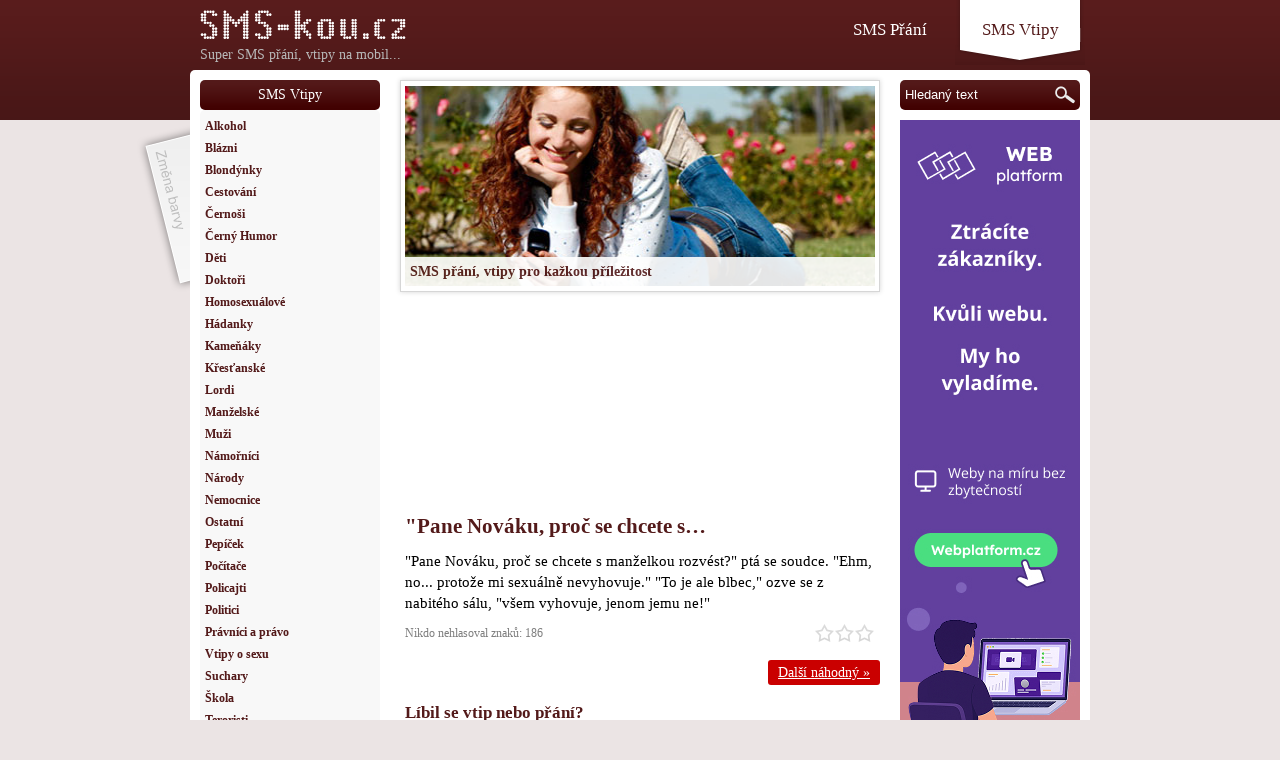

--- FILE ---
content_type: text/html; charset=UTF-8
request_url: https://www.sms-kou.cz/sms-vtipy-manzelske/pane-novaku-proc-se-chcete-s-40.html
body_size: 3754
content:
<!DOCTYPE html>
<html>
<head>
    <meta http-equiv="Content-Type" content="text/html; charset=UTF-8" />
    <title>Pane Nováku, proč se chcete s manželkou rozvést? ptá se… - SMS-kou.cz</title>
    <meta name="keywords" content="" />
    <meta name="description" content="Pane Nováku, proč se chcete s manželkou rozvést? ptá se soudce. Ehm, no... protože mi sexuálně…" />
    <meta name="author" content="www.pry.cz; e-mail:info@pry.cz" />
    <meta name="robots" content="index,follow" />
    <link rel="shortcut icon" href="/favicon.ico" type="image/x-icon" />
    <script type="text/javascript" src="https://apis.google.com/js/plusone.js">{ lang: 'cs'}</script>
<script type="text/javascript" src="https://www.sms-kou.cz/webtemp/jsloader-2833dad5b21a.js?1616930144"></script><link rel="stylesheet" type="text/css" href="https://www.sms-kou.cz/webtemp/red-88b2d8a04f87.css?1616971905" />
    
	<!-- Google tag (gtag.js) -->
<script async src="https://www.googletagmanager.com/gtag/js?id=G-8MMGDCF7MQ"></script>
<script>
  window.dataLayer = window.dataLayer || [];
  function gtag(){ dataLayer.push(arguments); }
  gtag('js', new Date());

  gtag('config', 'G-8MMGDCF7MQ');
</script>
</head>
<body>
    <div class="head-bg"></div>

    <div class="top">
        <div class="logo-box">
            <a class="logo" href="/"><img src="/images/logo-sms.png" alt="SMS-kou.cz" title="SMS-kou.cz" /></a>

            <div class="slogan">Super SMS přání, vtipy na mobil...</div>
        </div>

        <div class="menu-t">
            <ul>
                <li><a  title="SMS Přání ke každé příležitosti" href="/prani/">SMS Přání</a></li>                <li><a class="current" title="SMS vtipy pro pobavení" href="/">SMS Vtipy</a></li>            </ul>
        </div>
    </div>

    <div class="page">


        <div class="fl sidebar">
            <div class="sekce">SMS Vtipy</div>
            <div class="menu">
                <ul>
                    <li><a  title="SMS vtipy alkohol" href="/sms-vtipy-alkohol/">Alkohol</a></li>                    <li><a  title="SMS vtipy blázni" href="/sms-vtipy-blazni/">Blázni</a></li>                    <li><a  title="SMS vtipy blondýnky" href="/sms-vtipy-blondynky/">Blondýnky</a></li>                    <li><a  title="SMS vtipy cestování" href="/sms-vtipy-cestovani/">Cestování</a></li>                    <li><a  title="SMS vtipy černoši" href="/sms-vtipy-cernosi/">Černoši</a></li>                    <li><a  title="SMS vtipy černý humor" href="/sms-vtipy-cerny-humor/">Černý Humor</a></li>                    <li><a  title="SMS vtipy děti" href="/sms-vtipy-deti/">Děti</a></li>                    <li><a  title="SMS vtipy doktoři" href="/sms-vtipy-doktori/">Doktoři</a></li>                    <li><a  title="Vtipy o homosexuálech" href="/sms-vtipy-homosexualove/">Homosexuálové</a></li>                    <li><a  title="Hádanky" href="/hadanky/">Hádanky</a></li>                    <li><a  title="SMS vtipy kameňáky" href="/sms-vtipy-kamenaky/">Kameňáky</a></li>                    <li><a  title="SMS vtipy křesťanské" href="/sms-vtipy-krestanske/">Křesťanské</a></li>                    <li><a  title="SMS vtipy lordi" href="/sms-vtipy-lordi/">Lordi</a></li>                    <li><a  title="SMS vtipy manželské" href="/sms-vtipy-manzelske/">Manželské</a></li>                    <li><a  title="Vtipy o mužích" href="/sms-vtipy-muzi/">Muži</a></li>                    <li><a  title="SMS vtipy námořníci" href="/sms-vtipy-namornici/">Námořníci</a></li>                    <li><a  title="SMS vtipy národy" href="/sms-vtipy-narody/">Národy</a></li>                    <li><a  title="SMS vtipy nemocnice" href="/sms-vtipy-nemocnice/">Nemocnice</a></li>                    <li><a  title="SMS vtipy ostatní" href="/sms-vtipy-ostatni/">Ostatní</a></li>                    <li><a  title="SMS vtipy pepíček" href="/sms-vtipy-pepicek/">Pepíček</a></li>                    <li><a  title="SMS vtipy počítače" href="/sms-vtipy-pocitace/">Počítače</a></li>                    <li><a  title="SMS vtipy policajti" href="/sms-vtipy-policajti/">Policajti</a></li>                    <li><a  title="SMS vtipy politici" href="/sms-vtipy-politici/">Politici</a></li>                    <li><a  title="SMS vtipy právníci a právo" href="/sms-vtipy-pravnici-a-pravo/">Právníci a právo</a></li>                    <li><a  title="Vtipy o sexu" href="/sms-vtipy-sex/">Vtipy o sexu</a></li>                    <li><a  title="SMS vtipy suchary" href="/sms-vtipy-suchary/">Suchary</a></li>                    <li><a  title="Vtipy ze školy" href="/sms-vtipy-skola/">Škola</a></li>                    <li><a  title="Vtipy o teroristech" href="/sms-vtipy-teroristi/">Teroristi</a></li>                    <li><a  title="Vtipy o tchýni" href="/sms-vtipy-tchyne/">Tchýně</a></li>                    <li><a  title="SMS vtipy trosečníci" href="/sms-vtipy-trosecnici/">Trosečníci</a></li>                    <li><a  title="SMS vtipy vojáci" href="/sms-vtipy-vojaci/">Vojáci</a></li>                    <li><a  title="Vtipy o Chucku Norrisovi" href="/sms-chuck-norris/">Chuck Norris</a></li>                    <li><a  title="SMS vtipy ze života" href="/sms-vtipy-ze-zivota/">Ze života</a></li>                    <li><a  title="SMS vtipy zloději" href="/sms-vtipy-zlodeji/">Zloději</a></li>                    <li><a  title="SMS vtipy zvířata" href="/sms-vtipy-zvirata/">Zvířata</a></li>                    <li><a  title="SMS vtipy ženy" href="/sms-vtipy-zeny/">Ženy</a></li>                </ul>

            </div>

            <div class="sekce">O webu</div>
            <div class="cont">
                <p>Stránka <a href="/">www.sms-kou.cz</a> se rozrůstá jen díky Vám, lidem, kteří posílají své vtipné, nebo zamilované SMS. Děkujeme.</p>
            </div>
        </div>

        <div class="content">
<div class="top-img">
    <img src="https://www.sms-kou.cz/up/hp/img-default.jpg" width="470" height="200" alt="SMS přání, vtipy pro kažkou příležitost" title="SMS přání, vtipy pro kažkou příležitost" />
    <div class="top-perex">SMS přání, vtipy pro kažkou příležitost</div>
</div>
<div style="margin: 0px auto; width: 468px;">

<div style="float:left;">
<script type="text/javascript"><!--
google_ad_client = "ca-pub-6305198253670055";
/* velka detail */
google_ad_slot = "9885745939";
google_ad_width = 200;
google_ad_height = 200;
//-->
</script>
<script type="text/javascript" src="https://pagead2.googlesyndication.com/pagead/show_ads.js"></script>
</div>

<div style="float:right;">
<script type="text/javascript"><!--
google_ad_client = "ca-pub-6305198253670055";
/* velka detail 2 */
google_ad_slot = "2362479138";
google_ad_width = 200;
google_ad_height = 200;
//-->
</script>
<script type="text/javascript" src="https://pagead2.googlesyndication.com/pagead/show_ads.js"></script>
</div>
    
<div class="cl"></div>

</div>
<div id="snippet--hlasovani"><div class="box">
    <h1>"Pane Nováku, proč se chcete s…</h1>
    
    <p>"Pane Nováku, proč se chcete s manželkou rozvést?" ptá se soudce. "Ehm, no... protože mi sexuálně nevyhovuje." "To je ale blbec," ozve se z nabitého sálu, "všem vyhovuje, jenom jemu ne!"</p>

    <div class="hlasovani">
            Nikdo nehlasoval

        znaků: 186

        <div class="hlasovani-box" title="Pro hlasování je nutné přihlášení">
            <div class="hlasovani-bg"></div>            <div class="hlasovani-bg-prumer wp0"></div>
        </div>
    </div>
</div>
</div>
<!-- AddThis Button BEGIN -->
<div class="addthis_toolbox addthis_default_style" addthis:title="Pane Nováku, proč se chcete s… #Vtipy #Srandičky" addthis:description="Webová stránka plná vtipů a přáníček. Můžete vkládat a hodnotit. Úryvek: Pane Nováku, proč se chcete s manželkou rozvést? ptá se…">
    <a class="addthis_button_facebook_like" fb:like:layout="button_count"></a>
    <a class="addthis_button_linkuj"></a>
    <a class="addthis_button_vybralisme"></a>
    <a class="addthis_button_twitter"></a>
    <a class="addthis_button_email"></a>
    <a class="addthis_button_digg"></a>
</div>
<script type="text/javascript">var addthis_config = { "data_track_clickback":true };</script>
<script type="text/javascript" src="https://s7.addthis.com/js/250/addthis_widget.js#username=smskou"></script>
<!-- AddThis Button END -->

<div style="text-align: right;margin: 15px 0px;"><a rel="nofollow" class="dalsi-nahodny-vtip" href="/sms-vtipy-manzelske/pane-novaku-proc-se-chcete-s-40.html?do=dalsiNahodny">Další náhodný &raquo;</a></div>

<div class="box fmensi">
    <h2>Líbil se vtip nebo přání?</h2>
    <p>Oznámkujte, prosím, tento vtip, nebo přání počtem hvězdiček, <strong>dejte "like" na facebook</strong>, nebo nasdílejte třeba na linkuj.</p>
    <p>Nenechte si super vtip jen sami pro sebe a podělte se s přáteli.</p>
</div>

        </div>
        
        <div class="fr sidebar">
            <div class="sekce hledani">
<form action="/sms-vtipy-manzelske/pane-novaku-proc-se-chcete-s-40.html?do=vyhledavaniForm-submit" method="post" id="frm-vyhledavaniForm">                    <input type="text" maxlength="32" onclick="if (this.value=='Hledaný text') this.value=''" class="text" name="s" id="frmvyhledavaniForm-s" required="required" data-nette-rules="{op:':filled',msg:&quot;Hledan\u00fd text mus\u00ed b\u00fdt vypln\u011bn.&quot;},{op:':maxLength',msg:&quot;Hledan\u00fd text m\u016f\u017ee m\u00edt max 32 znak\u016f.&quot;,arg:32}" data-nette-empty-value="Hledaný text" value="Hledaný text" />
                    <input type="submit" class="button" name="submit_" id="frmvyhledavaniForm-submit_" value="" />
</form>
            </div>
			
			<div class="cont" style="padding: 0;">
			                <a href="https://webplatform.cz?utm_source=sms-kou&utm_medium=banner4" target="_blank" style="display:block;"><img src="/images/webplatform4.jpg" atl="" title="Tvorba webových stránek na míru." style="display:block;" /></a>
            </div>

            
            

            <div class="sekce">Náhodný vtip na blog</div>
            <div class="cont">
                <p><strong>Oživte svůj blog, nebo web</strong> super boxem s náhodným vtipem. <a title="Vložte si na svůj blog nebo web náhodný vtip" href="/vtip-dne/nastaveni/">Vytvoření je snadné</a> a zvládne to každý.</p>
            </div>
            
            <div class="sekce">Nejoblíběnější vtipy</div>
            <div class="cont">
                <ul>
                    <li><em>11 b</em> <a title="Velitel si nechá nastoupit…" href="/sms-vtipy-vojaci/velitel-si-necha-nastoupit-rotu-a-pta-768.html">Velitel si nechá nastoupit rotu a…</a></li>                    <li><em>9 b</em> <a title="Jean podivejte se z okna jake…" href="/sms-vtipy-lordi/jean-podivejte-se-z-okna-jake-je-dnes-256.html">Jean podivejte se z okna jake je…</a></li>                    <li><em>9 b</em> <a title="Přijde chlap do baru, zdrceně…" href="/sms-vtipy-manzelske/prijde-chlap-do-baru-zdrcene-usedne-a-2681.html">Přijde chlap do baru, zdrceně…</a></li>                    <li><em>9 b</em> <a title="Jaký je rozdíl mezi cihlou a…" href="/hadanky/jaky-je-rozdil-mezi-cihlou-a-gramofonem-2697.html">Jaký je rozdíl mezi cihlou a…</a></li>                    <li><em>9 b</em> <a title="Proč mají ženy menší chodidla…" href="/sms-vtipy-zeny/proc-maji-zeny-mensi-chodidla-nez-muzi-2717.html">Proč mají ženy menší chodidla než…</a></li>                </ul>
            </div>

            
        </div>
        <div class="cl"></div>

    </div>
    <div class="bottom">
        <a href="https://www.pry.cz" class="pry" title="webdesign, webové prezentace">PRY.cz</a>
        <a title="napište nám" href="/napiste-nam/">napište nám</a>

        | <a title="Vložte si na svůj blog nebo web náhodný vtip" href="/vtip-dne/nastaveni/">náhodný vtip na blog</a>

        <br />
        <span>www.sms-kou.cz</span>
        
    </div>
    
    <div class="change-color-box">
        <div class="s1">
            <a rel="nofollow" class="change-color-red" href="/sms-vtipy-manzelske/pane-novaku-proc-se-chcete-s-40.html?bgColor=red&amp;do=changeColor"><span></span></a>

            <a rel="nofollow" class="change-color-green" href="/sms-vtipy-manzelske/pane-novaku-proc-se-chcete-s-40.html?bgColor=green&amp;do=changeColor"></a>

            <a rel="nofollow" class="change-color-blue" href="/sms-vtipy-manzelske/pane-novaku-proc-se-chcete-s-40.html?bgColor=blue&amp;do=changeColor"></a>

        </div>
        <div class="s2">
            <a rel="nofollow" class="change-color-black" href="/sms-vtipy-manzelske/pane-novaku-proc-se-chcete-s-40.html?bgColor=black&amp;do=changeColor"></a>

            <a rel="nofollow" class="change-color-purple" href="/sms-vtipy-manzelske/pane-novaku-proc-se-chcete-s-40.html?bgColor=purple&amp;do=changeColor"></a>

            <a rel="nofollow" class="change-color-braun" href="/sms-vtipy-manzelske/pane-novaku-proc-se-chcete-s-40.html?bgColor=braun&amp;do=changeColor"></a>

        </div>
    </div>
</body>
</html>

--- FILE ---
content_type: text/html; charset=utf-8
request_url: https://www.google.com/recaptcha/api2/aframe
body_size: 268
content:
<!DOCTYPE HTML><html><head><meta http-equiv="content-type" content="text/html; charset=UTF-8"></head><body><script nonce="UOXjnuHZirWZXbI_8TxxSA">/** Anti-fraud and anti-abuse applications only. See google.com/recaptcha */ try{var clients={'sodar':'https://pagead2.googlesyndication.com/pagead/sodar?'};window.addEventListener("message",function(a){try{if(a.source===window.parent){var b=JSON.parse(a.data);var c=clients[b['id']];if(c){var d=document.createElement('img');d.src=c+b['params']+'&rc='+(localStorage.getItem("rc::a")?sessionStorage.getItem("rc::b"):"");window.document.body.appendChild(d);sessionStorage.setItem("rc::e",parseInt(sessionStorage.getItem("rc::e")||0)+1);localStorage.setItem("rc::h",'1768641747486');}}}catch(b){}});window.parent.postMessage("_grecaptcha_ready", "*");}catch(b){}</script></body></html>

--- FILE ---
content_type: text/css
request_url: https://www.sms-kou.cz/webtemp/red-88b2d8a04f87.css?1616971905
body_size: 2422
content:
.vizual-form{margin:10px 0px}.vizual-form ul.error{margin:5px 0px;padding:0px}.vizual-form ul.error li{color:red}.vizual-form textarea,.vizual-form input.text{border:1px solid #807e77;color:black;background:white;padding:4px 5px}.vizual-form select{padding:3px;min-width:160px}.vizual-form dt,.vizual-form dd{padding:5px}.vizual-form h2{background:#e3e3e3;text-shadow:1px 1px 1px white;margin:0;padding:5px 10px;font-weight:bold;clear:both}.vizual-form p.description{padding:7px 20px;margin:0px;background:#e5eff7;color:gray}.vizual-form dl{background:#f8f8f8;margin:0}.vizual-form dt{text-align:right;font-weight:normal;float:left;width:85px;clear:both}.vizual-form dd{margin:0;padding-left:100px;display:block}.vizual-form dd ul{list-style:none;font-size:90%}.vizual-form dd.odd{background:#f3f3f3}.vizual-form div.description{margin-top:5px;color:gray;font-size:0.8em}.vizual-form span.required{padding-left:5px;color:red;font-weight:bold;font-size:20px}#colorbox,#cboxOverlay,#cboxWrapper{position:absolute;top:0;left:0;z-index:9999;overflow:hidden}#cboxOverlay{position:fixed;width:100%;height:100%}#cboxMiddleLeft,#cboxBottomLeft{clear:left}#cboxContent{position:relative}#cboxLoadedContent{overflow:auto}#cboxLoadedContent iframe{display:block;width:100%;height:100%;border:0}#cboxTitle{margin:0}#cboxLoadingOverlay,#cboxLoadingGraphic{position:absolute;top:0;left:0;width:100%}#cboxPrevious,#cboxNext,#cboxClose,#cboxSlideshow{cursor:pointer}#cboxOverlay{background:#000}#cboxContent{margin-top:20px}#cboxLoadedContent{background:#000;padding:5px}#cboxTitle{position:absolute;top:-20px;left:0;color:#ccc}#cboxCurrent{position:absolute;top:-20px;right:0px;color:#ccc}#cboxSlideshow{position:absolute;top:-20px;right:90px;color:#fff}#cboxPrevious{position:absolute;top:50%;left:5px;margin-top:-32px;background:url(../images/colorbox/controls.png) no-repeat top left;width:28px;height:65px;text-indent:-9999px}#cboxPrevious.hover{background-position:bottom left}#cboxNext{position:absolute;top:50%;right:5px;margin-top:-32px;background:url(../images/colorbox/controls.png) no-repeat top right;width:28px;height:65px;text-indent:-9999px}#cboxNext.hover{background-position:bottom right}#cboxLoadingOverlay{background:#000}#cboxLoadingGraphic{background:url(../images/colorbox/loading.gif) no-repeat center center}#cboxClose{position:absolute;top:5px;right:5px;display:block;background:url(../images/colorbox/controls.png) no-repeat top center;width:38px;height:19px;text-indent:-9999px}#cboxClose.hover{background-position:bottom center}body{padding:0px;margin:0px;font-size:14px;font-family:Verdana;line-height:1.375;background:#ebe4e4}.head-bg{position:absolute;top:0px;left:0px;right:0px;background:url(../images/s-red.png) 0px 0px repeat-x;height:120px}a img{border:0}input[type="text"],input[type="password"],textarea{border:1px solid #b6b6b6;padding:5px}textarea{width:330px}input[disabled="disabled"]{background-color:#d6d6d6 !important}h1{color:#531a1a;font-size:1.5em;margin:15px 0px 10px}h2{color:#531a1a;font-size:1.25em;margin:15px 0px 10px}.top,.page,.bottom{position:relative;width:900px;margin:0px auto}.top{padding:10px 20px;height:50px}.page{clear:both;background:white;margin-bottom:10px;-moz-border-radius:5px;-webkit-border-radius:5px;border-radius:5px;z-index:2}.bottom{margin:10px auto 30px;text-align:center;font-size:12px;color:gray}.logo-box{width:250px;padding-left:10px}.logo{float:left;height:30px;width:206px;overflow:hidden}.slogan{padding-top:5px;float:left;color:#b7b7b7}.menu-t ul{margin:0px;padding:0px;list-style:none}.menu-t{position:absolute;top:0px;right:25px}.menu-t li{display:block;float:left}.menu-t a{color:#ffffff;display:block;line-height:20px;font-size:17px;text-decoration:none;text-align:center;width:110px;padding:20px 10px;height:25px}.menu-t a:hover{color:#ffffff;text-decoration:underline}.menu-t a.current{color:#531a1a;background:url(../images/top-menu-bg.png) top left no-repeat}.top-img{position:relative;margin:10px 0px;border:1px solid #d6d6d6;padding:5px 4px;box-shadow:0px 0px 5px #d6d6d6;-moz-box-shadow:0px 0px 5px #d6d6d6;-webkit-box-shadow:0px 0px 5px #d6d6d6}.top-img img{display:block}.top-img .top-perex{color:#531a1a;position:absolute;bottom:5px;left:4px;right:4px;background:white;opacity:0.9;padding:5px;font-weight:bold}a{color:gray;text-decoration:underline}a:hover{color:black}.sidebar{width:180px;margin:0px 10px}.sidebar .sekce{color:#ffffff;margin:10px 0px 0px;background:url(../images/s-red.png) 0px -120px repeat-x;height:30px;line-height:30px;text-align:center;-moz-border-radius:5px;-webkit-border-radius:5px;border-radius:5px}.prihlaseni .label{font-size:10px}.prihlaseni input[type="text"],.prihlaseni input[type="password"]{width:158px}.prihlaseni-facebook{margin:10px auto}input[type="submit"],a.btn{text-decoration:none;background:#e4e4e4;border:1px solid #a8a8a8;line-height:20px;padding:2px 10px;cursor:pointer;-moz-border-radius:5px;-webkit-border-radius:5px;border-radius:5px}input[type="submit"]:hover,a.btn:hover{text-decoration:none;color:#ffffff;background:#531a1a}.sekce.hledani input[type="text"]{display:block;float:left;background:transparent;margin:5px;padding:0px;width:145px;height:20px;line-height:20px;border:0;color:white}.sekce.hledani input[type="submit"]{cursor:pointer;margin:5px 0px;display:block;float:left;border:0;background:url(../images/s-icon.png) 0px -80px;width:20px;height:20px}.sekce.hledani input[type="submit"]:hover{background-position:0px -80px}.menu,.cont,.prihlaseni{padding:0px 5px;margin:10px 0px}.cont ul,.menu ul{padding:0px;margin:0px;list-style:none}.cont li{margin:5px 0px}.cont p{margin:10px 0px}.menu{line-height:18px;font-size:13px;margin-top:0px;background:#f8f8f8;-moz-border-radius:5px;-webkit-border-radius:5px;border-radius:5px;padding:5px 0px}.cont li + li{border-top:1px solid #f3f3f3;padding-top:5px}.menu li > a,.menu li > span{color:#531a1a;display:block;font-weight:bold;text-decoration:none;padding:2px 5px;font-size:12px;line-height:18px}.menu a:hover{text-decoration:underline}.menu a.current{background:#e9e9e9}.content{float:left;width:480px;margin:0px 10px}.box{margin:10px 0px;padding:5px;position:relative}.box.odd{background-color:#fcfcfc}.box.hover{background:#f8f8f8}.box p{margin:0px;margin-bottom:10px;font-size:110%}.box,h1,.box h2{margin-top:0px}.action-btn-box{margin:10px 0px;text-align:right}a.pokracovat-btn{color:red}a.dalsi-nahodny-vtip{background:#CA0000;padding:5px 10px;font-size:14px;color:white;border-radius:3px;-moz-border-radius:3px;-webkit-border-radius:3px}a.dalsi-nahodny-vtip:hover{background:red}.fmensi{font-size:95%}.hlasovani{color:gray;font-size:12px;line-height:20px;height:20px}.hlasovani-box{height:20px;width:60px;position:absolute;bottom:5px;right:5px}.hlasovani-bg{background:url(../images/s-icon.png) 0px 0px repeat-x;width:60px;height:20px}.hlasovani-bg-hlas{background:url(../images/s-icon.png) 0px -60px repeat-x;width:20px;height:20px;position:absolute;top:0px;left:0px}.hlasovani-bg-prumer{background:url(../images/s-icon.png) 0px -20px repeat-x;height:20px;position:absolute;top:0px;left:0px}.hlasovani-box a{display:block;position:absolute;top:0px;left:0px;width:20px;height:20px}.hlasovani-box a:hover{background:url(../images/s-icon.png) 0px -40px repeat-x}.hlasovani-box a.b1{z-index:5}.hlasovani-box a.b2{z-index:4;width:40px}.hlasovani-box a.b3{z-index:3;width:60px}.hlasovani-bodu1{left:0px}.hlasovani-bodu2{left:20px}.hlasovani-bodu3{left:40px}.razeni-box{height:20px;clear:both;text-align:right;border-bottom:1px solid #f3f3f3;font-size:14px;color:silver;padding:2px}.rubrikaPocetPolozek{float:left}.razeni-box.hover{color:gray}.razeni{display:inline;position:relative;text-align:right;padding-right:15px}.razeni a{position:absolute;width:10px;height:6px;background:url(../images/s-icon.png) no-repeat}a.razeni-asc{background-position:0px -120px;top:2px;right:5px}a.razeni-desc{background-position:0px -130px;bottom:2px;right:5px}a.razeni-asc:hover,a.razeni-asc.current{background-position:-10px -120px}a.razeni-desc:hover,a.razeni-desc.current{background-position:-10px -130px}.paginator{margin:10px;text-align:center;border-top:1px solid #f3f3f3;font-size:12px;padding:2px}.paginator a,.paginator span{padding:3px;color:#999999}.paginator a{text-decoration:none;color:gray}.paginator a:hover{color:#333;text-decoration:underline}.paginator span.button{color:silver}.paginator .current{color:black;text-decoration:underline}.change-color-box{position:absolute;top:100px;padding:30px 0px 0px 60px;left:50%;margin:0px auto;margin-left:-505px;width:160px;height:195px;background:url(../images/zmena-barvy-bg.png) top left no-repeat;z-index:1}.change-color-box .s1{padding-top:10px;width:40px;float:left}.change-color-box .s2{width:40px;float:left}.change-color-box a span,.change-color-box a{display:block;width:40px;height:40px;background-image:url(../images/s-barvy.png)}.change-color-box a span{background-position:0px 0px}.change-color-red{background-position:0px -40px}.change-color-green{background-position:0px -80px}.change-color-blue{background-position:0px -120px}.change-color-black{background-position:0px -160px}.change-color-purple{background-position:0px -200px}.change-color-braun{background-position:0px -240px}.flash{border:1px solid;padding:5px 10px;margin:10px 0px;-moz-border-radius:5px;-webkit-border-radius:5px;border-radius:5px;font-size:1.2em;line-height:1.6em}.flash.info{background-color:#fcf2d0;border-color:#efbe15}.flash.error{background-color:#f1cfcf;border-color:#b63030}.boxBorder{border:1px solid #531a1a}pre{border:1px solid black;background:#fafafa;width:468px;padding:5px;overflow:auto;white-space:normal}.al{text-align:left}.ac{text-align:center}.ar{text-align:right}.fl{float:left}.fr{float:right}.cl{height:0px;clear:both;overflow:hidden}.em{font-style:italic}.b,.strong{font-weight:bold}.mtb5{margin-top:5px;margin-bottom:5px}.mt5{margin-top:5px}.mb5{margin-bottom:5px}.wp0{width:0%}.wp10{width:10%}.wp20{width:20%}.wp30{width:30%}.wp40{width:40%}.wp50{width:50%}.wp60{width:60%}.wp70{width:70%}.wp80{width:80%}.wp90{width:90%}.wp100{width:100%}a.pry{float:right;margin-left:10px;color:gray;background:url('https://www.pry.cz/favicon.png') center left no-repeat;padding-left:20px;line-height:18px;text-decoration:underline}a.pry:hover{color:black;text-decoration:underline}